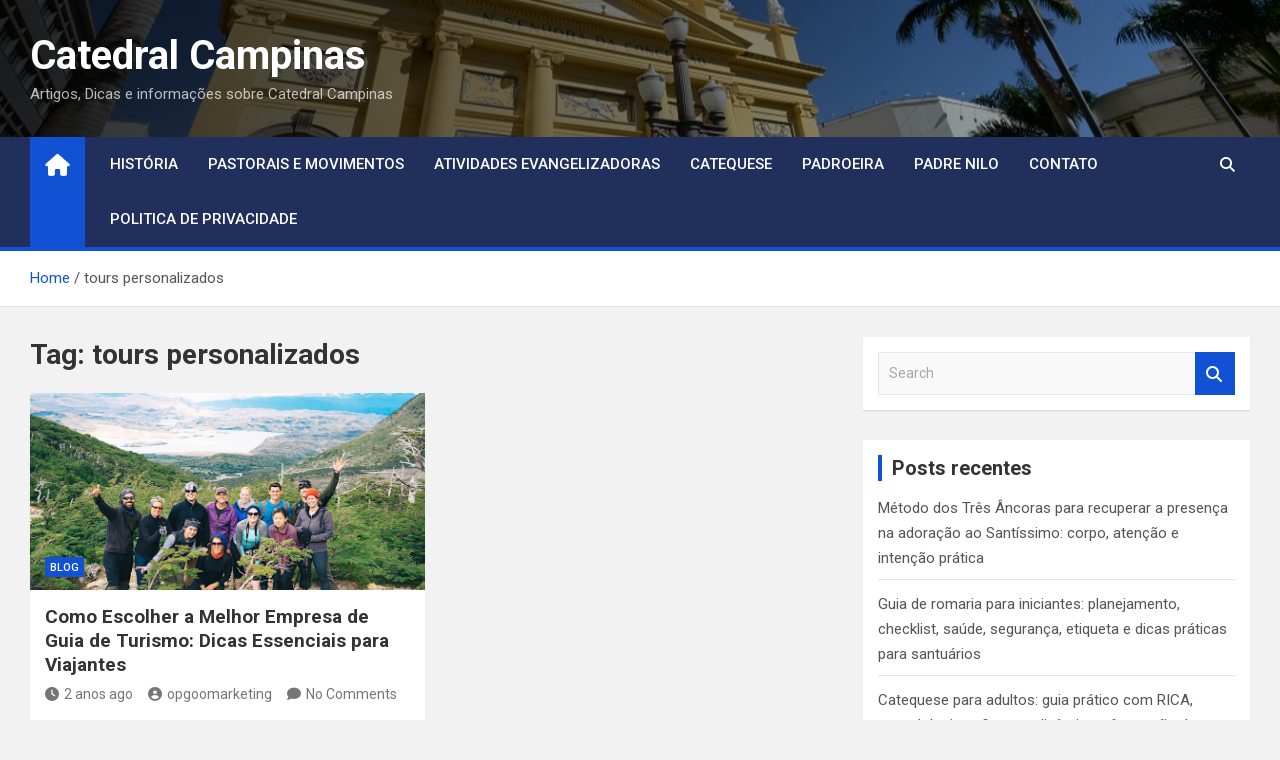

--- FILE ---
content_type: text/html; charset=UTF-8
request_url: https://catedralcampinas.com.br/tag/tours-personalizados/
body_size: 13351
content:
<!doctype html>
<html lang="pt-BR">
<head>
	<meta charset="UTF-8">
	<meta name="viewport" content="width=device-width, initial-scale=1, shrink-to-fit=no">
	<link rel="profile" href="https://gmpg.org/xfn/11">

	<meta name='robots' content='index, follow, max-image-preview:large, max-snippet:-1, max-video-preview:-1' />

	<!-- This site is optimized with the Yoast SEO plugin v26.7 - https://yoast.com/wordpress/plugins/seo/ -->
	<title>Arquivo de tours personalizados - Catedral Campinas</title>
	<link rel="canonical" href="https://catedralcampinas.com.br/tag/tours-personalizados/" />
	<meta property="og:locale" content="pt_BR" />
	<meta property="og:type" content="article" />
	<meta property="og:title" content="Arquivo de tours personalizados - Catedral Campinas" />
	<meta property="og:url" content="https://catedralcampinas.com.br/tag/tours-personalizados/" />
	<meta property="og:site_name" content="Catedral Campinas" />
	<meta name="twitter:card" content="summary_large_image" />
	<script type="application/ld+json" class="yoast-schema-graph">{"@context":"https://schema.org","@graph":[{"@type":"CollectionPage","@id":"https://catedralcampinas.com.br/tag/tours-personalizados/","url":"https://catedralcampinas.com.br/tag/tours-personalizados/","name":"Arquivo de tours personalizados - Catedral Campinas","isPartOf":{"@id":"https://catedralcampinas.com.br/#website"},"primaryImageOfPage":{"@id":"https://catedralcampinas.com.br/tag/tours-personalizados/#primaryimage"},"image":{"@id":"https://catedralcampinas.com.br/tag/tours-personalizados/#primaryimage"},"thumbnailUrl":"https://catedralcampinas.com.br/wp-content/uploads/2024/05/tourgroupchoice001.jpg","breadcrumb":{"@id":"https://catedralcampinas.com.br/tag/tours-personalizados/#breadcrumb"},"inLanguage":"pt-BR"},{"@type":"ImageObject","inLanguage":"pt-BR","@id":"https://catedralcampinas.com.br/tag/tours-personalizados/#primaryimage","url":"https://catedralcampinas.com.br/wp-content/uploads/2024/05/tourgroupchoice001.jpg","contentUrl":"https://catedralcampinas.com.br/wp-content/uploads/2024/05/tourgroupchoice001.jpg","width":830,"height":554},{"@type":"BreadcrumbList","@id":"https://catedralcampinas.com.br/tag/tours-personalizados/#breadcrumb","itemListElement":[{"@type":"ListItem","position":1,"name":"Início","item":"https://catedralcampinas.com.br/"},{"@type":"ListItem","position":2,"name":"tours personalizados"}]},{"@type":"WebSite","@id":"https://catedralcampinas.com.br/#website","url":"https://catedralcampinas.com.br/","name":"Catedral Campinas","description":"Artigos, Dicas e informações sobre Catedral Campinas","potentialAction":[{"@type":"SearchAction","target":{"@type":"EntryPoint","urlTemplate":"https://catedralcampinas.com.br/?s={search_term_string}"},"query-input":{"@type":"PropertyValueSpecification","valueRequired":true,"valueName":"search_term_string"}}],"inLanguage":"pt-BR"}]}</script>
	<!-- / Yoast SEO plugin. -->


<link rel='dns-prefetch' href='//fonts.googleapis.com' />
<link rel="alternate" type="application/rss+xml" title="Feed para  Catedral Campinas &raquo;" href="https://catedralcampinas.com.br/feed/" />
<link rel="alternate" type="application/rss+xml" title="Feed de comentários para  Catedral Campinas &raquo;" href="https://catedralcampinas.com.br/comments/feed/" />
<link rel="alternate" type="application/rss+xml" title="Feed de tag para  Catedral Campinas &raquo; tours personalizados" href="https://catedralcampinas.com.br/tag/tours-personalizados/feed/" />
<style id='wp-img-auto-sizes-contain-inline-css'>
img:is([sizes=auto i],[sizes^="auto," i]){contain-intrinsic-size:3000px 1500px}
/*# sourceURL=wp-img-auto-sizes-contain-inline-css */
</style>
<style id='wp-emoji-styles-inline-css'>

	img.wp-smiley, img.emoji {
		display: inline !important;
		border: none !important;
		box-shadow: none !important;
		height: 1em !important;
		width: 1em !important;
		margin: 0 0.07em !important;
		vertical-align: -0.1em !important;
		background: none !important;
		padding: 0 !important;
	}
/*# sourceURL=wp-emoji-styles-inline-css */
</style>
<link rel='stylesheet' id='wp-block-library-css' href='https://catedralcampinas.com.br/wp-includes/css/dist/block-library/style.min.css?ver=6.9' media='all' />
<style id='global-styles-inline-css'>
:root{--wp--preset--aspect-ratio--square: 1;--wp--preset--aspect-ratio--4-3: 4/3;--wp--preset--aspect-ratio--3-4: 3/4;--wp--preset--aspect-ratio--3-2: 3/2;--wp--preset--aspect-ratio--2-3: 2/3;--wp--preset--aspect-ratio--16-9: 16/9;--wp--preset--aspect-ratio--9-16: 9/16;--wp--preset--color--black: #000000;--wp--preset--color--cyan-bluish-gray: #abb8c3;--wp--preset--color--white: #ffffff;--wp--preset--color--pale-pink: #f78da7;--wp--preset--color--vivid-red: #cf2e2e;--wp--preset--color--luminous-vivid-orange: #ff6900;--wp--preset--color--luminous-vivid-amber: #fcb900;--wp--preset--color--light-green-cyan: #7bdcb5;--wp--preset--color--vivid-green-cyan: #00d084;--wp--preset--color--pale-cyan-blue: #8ed1fc;--wp--preset--color--vivid-cyan-blue: #0693e3;--wp--preset--color--vivid-purple: #9b51e0;--wp--preset--gradient--vivid-cyan-blue-to-vivid-purple: linear-gradient(135deg,rgb(6,147,227) 0%,rgb(155,81,224) 100%);--wp--preset--gradient--light-green-cyan-to-vivid-green-cyan: linear-gradient(135deg,rgb(122,220,180) 0%,rgb(0,208,130) 100%);--wp--preset--gradient--luminous-vivid-amber-to-luminous-vivid-orange: linear-gradient(135deg,rgb(252,185,0) 0%,rgb(255,105,0) 100%);--wp--preset--gradient--luminous-vivid-orange-to-vivid-red: linear-gradient(135deg,rgb(255,105,0) 0%,rgb(207,46,46) 100%);--wp--preset--gradient--very-light-gray-to-cyan-bluish-gray: linear-gradient(135deg,rgb(238,238,238) 0%,rgb(169,184,195) 100%);--wp--preset--gradient--cool-to-warm-spectrum: linear-gradient(135deg,rgb(74,234,220) 0%,rgb(151,120,209) 20%,rgb(207,42,186) 40%,rgb(238,44,130) 60%,rgb(251,105,98) 80%,rgb(254,248,76) 100%);--wp--preset--gradient--blush-light-purple: linear-gradient(135deg,rgb(255,206,236) 0%,rgb(152,150,240) 100%);--wp--preset--gradient--blush-bordeaux: linear-gradient(135deg,rgb(254,205,165) 0%,rgb(254,45,45) 50%,rgb(107,0,62) 100%);--wp--preset--gradient--luminous-dusk: linear-gradient(135deg,rgb(255,203,112) 0%,rgb(199,81,192) 50%,rgb(65,88,208) 100%);--wp--preset--gradient--pale-ocean: linear-gradient(135deg,rgb(255,245,203) 0%,rgb(182,227,212) 50%,rgb(51,167,181) 100%);--wp--preset--gradient--electric-grass: linear-gradient(135deg,rgb(202,248,128) 0%,rgb(113,206,126) 100%);--wp--preset--gradient--midnight: linear-gradient(135deg,rgb(2,3,129) 0%,rgb(40,116,252) 100%);--wp--preset--font-size--small: 13px;--wp--preset--font-size--medium: 20px;--wp--preset--font-size--large: 36px;--wp--preset--font-size--x-large: 42px;--wp--preset--spacing--20: 0.44rem;--wp--preset--spacing--30: 0.67rem;--wp--preset--spacing--40: 1rem;--wp--preset--spacing--50: 1.5rem;--wp--preset--spacing--60: 2.25rem;--wp--preset--spacing--70: 3.38rem;--wp--preset--spacing--80: 5.06rem;--wp--preset--shadow--natural: 6px 6px 9px rgba(0, 0, 0, 0.2);--wp--preset--shadow--deep: 12px 12px 50px rgba(0, 0, 0, 0.4);--wp--preset--shadow--sharp: 6px 6px 0px rgba(0, 0, 0, 0.2);--wp--preset--shadow--outlined: 6px 6px 0px -3px rgb(255, 255, 255), 6px 6px rgb(0, 0, 0);--wp--preset--shadow--crisp: 6px 6px 0px rgb(0, 0, 0);}:where(.is-layout-flex){gap: 0.5em;}:where(.is-layout-grid){gap: 0.5em;}body .is-layout-flex{display: flex;}.is-layout-flex{flex-wrap: wrap;align-items: center;}.is-layout-flex > :is(*, div){margin: 0;}body .is-layout-grid{display: grid;}.is-layout-grid > :is(*, div){margin: 0;}:where(.wp-block-columns.is-layout-flex){gap: 2em;}:where(.wp-block-columns.is-layout-grid){gap: 2em;}:where(.wp-block-post-template.is-layout-flex){gap: 1.25em;}:where(.wp-block-post-template.is-layout-grid){gap: 1.25em;}.has-black-color{color: var(--wp--preset--color--black) !important;}.has-cyan-bluish-gray-color{color: var(--wp--preset--color--cyan-bluish-gray) !important;}.has-white-color{color: var(--wp--preset--color--white) !important;}.has-pale-pink-color{color: var(--wp--preset--color--pale-pink) !important;}.has-vivid-red-color{color: var(--wp--preset--color--vivid-red) !important;}.has-luminous-vivid-orange-color{color: var(--wp--preset--color--luminous-vivid-orange) !important;}.has-luminous-vivid-amber-color{color: var(--wp--preset--color--luminous-vivid-amber) !important;}.has-light-green-cyan-color{color: var(--wp--preset--color--light-green-cyan) !important;}.has-vivid-green-cyan-color{color: var(--wp--preset--color--vivid-green-cyan) !important;}.has-pale-cyan-blue-color{color: var(--wp--preset--color--pale-cyan-blue) !important;}.has-vivid-cyan-blue-color{color: var(--wp--preset--color--vivid-cyan-blue) !important;}.has-vivid-purple-color{color: var(--wp--preset--color--vivid-purple) !important;}.has-black-background-color{background-color: var(--wp--preset--color--black) !important;}.has-cyan-bluish-gray-background-color{background-color: var(--wp--preset--color--cyan-bluish-gray) !important;}.has-white-background-color{background-color: var(--wp--preset--color--white) !important;}.has-pale-pink-background-color{background-color: var(--wp--preset--color--pale-pink) !important;}.has-vivid-red-background-color{background-color: var(--wp--preset--color--vivid-red) !important;}.has-luminous-vivid-orange-background-color{background-color: var(--wp--preset--color--luminous-vivid-orange) !important;}.has-luminous-vivid-amber-background-color{background-color: var(--wp--preset--color--luminous-vivid-amber) !important;}.has-light-green-cyan-background-color{background-color: var(--wp--preset--color--light-green-cyan) !important;}.has-vivid-green-cyan-background-color{background-color: var(--wp--preset--color--vivid-green-cyan) !important;}.has-pale-cyan-blue-background-color{background-color: var(--wp--preset--color--pale-cyan-blue) !important;}.has-vivid-cyan-blue-background-color{background-color: var(--wp--preset--color--vivid-cyan-blue) !important;}.has-vivid-purple-background-color{background-color: var(--wp--preset--color--vivid-purple) !important;}.has-black-border-color{border-color: var(--wp--preset--color--black) !important;}.has-cyan-bluish-gray-border-color{border-color: var(--wp--preset--color--cyan-bluish-gray) !important;}.has-white-border-color{border-color: var(--wp--preset--color--white) !important;}.has-pale-pink-border-color{border-color: var(--wp--preset--color--pale-pink) !important;}.has-vivid-red-border-color{border-color: var(--wp--preset--color--vivid-red) !important;}.has-luminous-vivid-orange-border-color{border-color: var(--wp--preset--color--luminous-vivid-orange) !important;}.has-luminous-vivid-amber-border-color{border-color: var(--wp--preset--color--luminous-vivid-amber) !important;}.has-light-green-cyan-border-color{border-color: var(--wp--preset--color--light-green-cyan) !important;}.has-vivid-green-cyan-border-color{border-color: var(--wp--preset--color--vivid-green-cyan) !important;}.has-pale-cyan-blue-border-color{border-color: var(--wp--preset--color--pale-cyan-blue) !important;}.has-vivid-cyan-blue-border-color{border-color: var(--wp--preset--color--vivid-cyan-blue) !important;}.has-vivid-purple-border-color{border-color: var(--wp--preset--color--vivid-purple) !important;}.has-vivid-cyan-blue-to-vivid-purple-gradient-background{background: var(--wp--preset--gradient--vivid-cyan-blue-to-vivid-purple) !important;}.has-light-green-cyan-to-vivid-green-cyan-gradient-background{background: var(--wp--preset--gradient--light-green-cyan-to-vivid-green-cyan) !important;}.has-luminous-vivid-amber-to-luminous-vivid-orange-gradient-background{background: var(--wp--preset--gradient--luminous-vivid-amber-to-luminous-vivid-orange) !important;}.has-luminous-vivid-orange-to-vivid-red-gradient-background{background: var(--wp--preset--gradient--luminous-vivid-orange-to-vivid-red) !important;}.has-very-light-gray-to-cyan-bluish-gray-gradient-background{background: var(--wp--preset--gradient--very-light-gray-to-cyan-bluish-gray) !important;}.has-cool-to-warm-spectrum-gradient-background{background: var(--wp--preset--gradient--cool-to-warm-spectrum) !important;}.has-blush-light-purple-gradient-background{background: var(--wp--preset--gradient--blush-light-purple) !important;}.has-blush-bordeaux-gradient-background{background: var(--wp--preset--gradient--blush-bordeaux) !important;}.has-luminous-dusk-gradient-background{background: var(--wp--preset--gradient--luminous-dusk) !important;}.has-pale-ocean-gradient-background{background: var(--wp--preset--gradient--pale-ocean) !important;}.has-electric-grass-gradient-background{background: var(--wp--preset--gradient--electric-grass) !important;}.has-midnight-gradient-background{background: var(--wp--preset--gradient--midnight) !important;}.has-small-font-size{font-size: var(--wp--preset--font-size--small) !important;}.has-medium-font-size{font-size: var(--wp--preset--font-size--medium) !important;}.has-large-font-size{font-size: var(--wp--preset--font-size--large) !important;}.has-x-large-font-size{font-size: var(--wp--preset--font-size--x-large) !important;}
/*# sourceURL=global-styles-inline-css */
</style>

<style id='classic-theme-styles-inline-css'>
/*! This file is auto-generated */
.wp-block-button__link{color:#fff;background-color:#32373c;border-radius:9999px;box-shadow:none;text-decoration:none;padding:calc(.667em + 2px) calc(1.333em + 2px);font-size:1.125em}.wp-block-file__button{background:#32373c;color:#fff;text-decoration:none}
/*# sourceURL=/wp-includes/css/classic-themes.min.css */
</style>
<link rel='stylesheet' id='bootstrap-style-css' href='https://catedralcampinas.com.br/wp-content/themes/magazinenp/assets/vendor/bootstrap/css/bootstrap.min.css?ver=4.0.0' media='all' />
<link rel='stylesheet' id='font-awesome-style-css' href='https://catedralcampinas.com.br/wp-content/themes/magazinenp/assets/vendor/font-awesome/css/font-awesome.css?ver=6.9' media='all' />
<link rel='stylesheet' id='magazinenp-google-fonts-css' href='//fonts.googleapis.com/css?family=Roboto%3A100%2C300%2C300i%2C400%2C400i%2C500%2C500i%2C700%2C700i&#038;ver=6.9' media='all' />
<link rel='stylesheet' id='owl-carousel-css' href='https://catedralcampinas.com.br/wp-content/themes/magazinenp/assets/vendor/owl-carousel/owl.carousel.min.css?ver=2.3.4' media='all' />
<link rel='stylesheet' id='magazinenp-main-style-css' href='https://catedralcampinas.com.br/wp-content/themes/magazinenp/assets/css/magazinenp.css?ver=1.1.14' media='all' />
<link rel='stylesheet' id='magazinenp-style-css' href='https://catedralcampinas.com.br/wp-content/themes/magazinenp/style.css?ver=6.9' media='all' />
<script src="https://catedralcampinas.com.br/wp-includes/js/jquery/jquery.min.js?ver=3.7.1" id="jquery-core-js"></script>
<script src="https://catedralcampinas.com.br/wp-includes/js/jquery/jquery-migrate.min.js?ver=3.4.1" id="jquery-migrate-js"></script>
<link rel="https://api.w.org/" href="https://catedralcampinas.com.br/wp-json/" /><link rel="alternate" title="JSON" type="application/json" href="https://catedralcampinas.com.br/wp-json/wp/v2/tags/987" /><link rel="EditURI" type="application/rsd+xml" title="RSD" href="https://catedralcampinas.com.br/xmlrpc.php?rsd" />
<meta name="generator" content="WordPress 6.9" />

        <style class="magazinenp-dynamic-css">

            
        </style>

        <meta name="generator" content="Elementor 3.15.3; features: e_dom_optimization, e_optimized_assets_loading, e_optimized_css_loading, additional_custom_breakpoints; settings: css_print_method-external, google_font-enabled, font_display-swap">
<style>.recentcomments a{display:inline !important;padding:0 !important;margin:0 !important;}</style><style type="text/css">.saboxplugin-wrap{-webkit-box-sizing:border-box;-moz-box-sizing:border-box;-ms-box-sizing:border-box;box-sizing:border-box;border:1px solid #eee;width:100%;clear:both;display:block;overflow:hidden;word-wrap:break-word;position:relative}.saboxplugin-wrap .saboxplugin-gravatar{float:left;padding:0 20px 20px 20px}.saboxplugin-wrap .saboxplugin-gravatar img{max-width:100px;height:auto;border-radius:0;}.saboxplugin-wrap .saboxplugin-authorname{font-size:18px;line-height:1;margin:20px 0 0 20px;display:block}.saboxplugin-wrap .saboxplugin-authorname a{text-decoration:none}.saboxplugin-wrap .saboxplugin-authorname a:focus{outline:0}.saboxplugin-wrap .saboxplugin-desc{display:block;margin:5px 20px}.saboxplugin-wrap .saboxplugin-desc a{text-decoration:underline}.saboxplugin-wrap .saboxplugin-desc p{margin:5px 0 12px}.saboxplugin-wrap .saboxplugin-web{margin:0 20px 15px;text-align:left}.saboxplugin-wrap .sab-web-position{text-align:right}.saboxplugin-wrap .saboxplugin-web a{color:#ccc;text-decoration:none}.saboxplugin-wrap .saboxplugin-socials{position:relative;display:block;background:#fcfcfc;padding:5px;border-top:1px solid #eee}.saboxplugin-wrap .saboxplugin-socials a svg{width:20px;height:20px}.saboxplugin-wrap .saboxplugin-socials a svg .st2{fill:#fff; transform-origin:center center;}.saboxplugin-wrap .saboxplugin-socials a svg .st1{fill:rgba(0,0,0,.3)}.saboxplugin-wrap .saboxplugin-socials a:hover{opacity:.8;-webkit-transition:opacity .4s;-moz-transition:opacity .4s;-o-transition:opacity .4s;transition:opacity .4s;box-shadow:none!important;-webkit-box-shadow:none!important}.saboxplugin-wrap .saboxplugin-socials .saboxplugin-icon-color{box-shadow:none;padding:0;border:0;-webkit-transition:opacity .4s;-moz-transition:opacity .4s;-o-transition:opacity .4s;transition:opacity .4s;display:inline-block;color:#fff;font-size:0;text-decoration:inherit;margin:5px;-webkit-border-radius:0;-moz-border-radius:0;-ms-border-radius:0;-o-border-radius:0;border-radius:0;overflow:hidden}.saboxplugin-wrap .saboxplugin-socials .saboxplugin-icon-grey{text-decoration:inherit;box-shadow:none;position:relative;display:-moz-inline-stack;display:inline-block;vertical-align:middle;zoom:1;margin:10px 5px;color:#444;fill:#444}.clearfix:after,.clearfix:before{content:' ';display:table;line-height:0;clear:both}.ie7 .clearfix{zoom:1}.saboxplugin-socials.sabox-colored .saboxplugin-icon-color .sab-twitch{border-color:#38245c}.saboxplugin-socials.sabox-colored .saboxplugin-icon-color .sab-addthis{border-color:#e91c00}.saboxplugin-socials.sabox-colored .saboxplugin-icon-color .sab-behance{border-color:#003eb0}.saboxplugin-socials.sabox-colored .saboxplugin-icon-color .sab-delicious{border-color:#06c}.saboxplugin-socials.sabox-colored .saboxplugin-icon-color .sab-deviantart{border-color:#036824}.saboxplugin-socials.sabox-colored .saboxplugin-icon-color .sab-digg{border-color:#00327c}.saboxplugin-socials.sabox-colored .saboxplugin-icon-color .sab-dribbble{border-color:#ba1655}.saboxplugin-socials.sabox-colored .saboxplugin-icon-color .sab-facebook{border-color:#1e2e4f}.saboxplugin-socials.sabox-colored .saboxplugin-icon-color .sab-flickr{border-color:#003576}.saboxplugin-socials.sabox-colored .saboxplugin-icon-color .sab-github{border-color:#264874}.saboxplugin-socials.sabox-colored .saboxplugin-icon-color .sab-google{border-color:#0b51c5}.saboxplugin-socials.sabox-colored .saboxplugin-icon-color .sab-googleplus{border-color:#96271a}.saboxplugin-socials.sabox-colored .saboxplugin-icon-color .sab-html5{border-color:#902e13}.saboxplugin-socials.sabox-colored .saboxplugin-icon-color .sab-instagram{border-color:#1630aa}.saboxplugin-socials.sabox-colored .saboxplugin-icon-color .sab-linkedin{border-color:#00344f}.saboxplugin-socials.sabox-colored .saboxplugin-icon-color .sab-pinterest{border-color:#5b040e}.saboxplugin-socials.sabox-colored .saboxplugin-icon-color .sab-reddit{border-color:#992900}.saboxplugin-socials.sabox-colored .saboxplugin-icon-color .sab-rss{border-color:#a43b0a}.saboxplugin-socials.sabox-colored .saboxplugin-icon-color .sab-sharethis{border-color:#5d8420}.saboxplugin-socials.sabox-colored .saboxplugin-icon-color .sab-skype{border-color:#00658a}.saboxplugin-socials.sabox-colored .saboxplugin-icon-color .sab-soundcloud{border-color:#995200}.saboxplugin-socials.sabox-colored .saboxplugin-icon-color .sab-spotify{border-color:#0f612c}.saboxplugin-socials.sabox-colored .saboxplugin-icon-color .sab-stackoverflow{border-color:#a95009}.saboxplugin-socials.sabox-colored .saboxplugin-icon-color .sab-steam{border-color:#006388}.saboxplugin-socials.sabox-colored .saboxplugin-icon-color .sab-user_email{border-color:#b84e05}.saboxplugin-socials.sabox-colored .saboxplugin-icon-color .sab-stumbleUpon{border-color:#9b280e}.saboxplugin-socials.sabox-colored .saboxplugin-icon-color .sab-tumblr{border-color:#10151b}.saboxplugin-socials.sabox-colored .saboxplugin-icon-color .sab-twitter{border-color:#0967a0}.saboxplugin-socials.sabox-colored .saboxplugin-icon-color .sab-vimeo{border-color:#0d7091}.saboxplugin-socials.sabox-colored .saboxplugin-icon-color .sab-windows{border-color:#003f71}.saboxplugin-socials.sabox-colored .saboxplugin-icon-color .sab-whatsapp{border-color:#003f71}.saboxplugin-socials.sabox-colored .saboxplugin-icon-color .sab-wordpress{border-color:#0f3647}.saboxplugin-socials.sabox-colored .saboxplugin-icon-color .sab-yahoo{border-color:#14002d}.saboxplugin-socials.sabox-colored .saboxplugin-icon-color .sab-youtube{border-color:#900}.saboxplugin-socials.sabox-colored .saboxplugin-icon-color .sab-xing{border-color:#000202}.saboxplugin-socials.sabox-colored .saboxplugin-icon-color .sab-mixcloud{border-color:#2475a0}.saboxplugin-socials.sabox-colored .saboxplugin-icon-color .sab-vk{border-color:#243549}.saboxplugin-socials.sabox-colored .saboxplugin-icon-color .sab-medium{border-color:#00452c}.saboxplugin-socials.sabox-colored .saboxplugin-icon-color .sab-quora{border-color:#420e00}.saboxplugin-socials.sabox-colored .saboxplugin-icon-color .sab-meetup{border-color:#9b181c}.saboxplugin-socials.sabox-colored .saboxplugin-icon-color .sab-goodreads{border-color:#000}.saboxplugin-socials.sabox-colored .saboxplugin-icon-color .sab-snapchat{border-color:#999700}.saboxplugin-socials.sabox-colored .saboxplugin-icon-color .sab-500px{border-color:#00557f}.saboxplugin-socials.sabox-colored .saboxplugin-icon-color .sab-mastodont{border-color:#185886}.sabox-plus-item{margin-bottom:20px}@media screen and (max-width:480px){.saboxplugin-wrap{text-align:center}.saboxplugin-wrap .saboxplugin-gravatar{float:none;padding:20px 0;text-align:center;margin:0 auto;display:block}.saboxplugin-wrap .saboxplugin-gravatar img{float:none;display:inline-block;display:-moz-inline-stack;vertical-align:middle;zoom:1}.saboxplugin-wrap .saboxplugin-desc{margin:0 10px 20px;text-align:center}.saboxplugin-wrap .saboxplugin-authorname{text-align:center;margin:10px 0 20px}}body .saboxplugin-authorname a,body .saboxplugin-authorname a:hover{box-shadow:none;-webkit-box-shadow:none}a.sab-profile-edit{font-size:16px!important;line-height:1!important}.sab-edit-settings a,a.sab-profile-edit{color:#0073aa!important;box-shadow:none!important;-webkit-box-shadow:none!important}.sab-edit-settings{margin-right:15px;position:absolute;right:0;z-index:2;bottom:10px;line-height:20px}.sab-edit-settings i{margin-left:5px}.saboxplugin-socials{line-height:1!important}.rtl .saboxplugin-wrap .saboxplugin-gravatar{float:right}.rtl .saboxplugin-wrap .saboxplugin-authorname{display:flex;align-items:center}.rtl .saboxplugin-wrap .saboxplugin-authorname .sab-profile-edit{margin-right:10px}.rtl .sab-edit-settings{right:auto;left:0}img.sab-custom-avatar{max-width:75px;}.saboxplugin-wrap {margin-top:0px; margin-bottom:0px; padding: 0px 0px }.saboxplugin-wrap .saboxplugin-authorname {font-size:18px; line-height:25px;}.saboxplugin-wrap .saboxplugin-desc p, .saboxplugin-wrap .saboxplugin-desc {font-size:14px !important; line-height:21px !important;}.saboxplugin-wrap .saboxplugin-web {font-size:14px;}.saboxplugin-wrap .saboxplugin-socials a svg {width:18px;height:18px;}</style></head>

<body class="archive tag tag-tours-personalizados tag-987 wp-theme-magazinenp theme-body title-style1 magazinenp-image-hover-effect-theme_default right full_width_content_layout hfeed elementor-default elementor-kit-766">


<div id="page" class="site">
	<a class="skip-link screen-reader-text" href="#content">Skip to content</a>
	<header id="masthead" class="site-header">
		<div class="mnp-mid-header mid-header-bg-enable mnp-dark-overlay"  style="background-image:url('https://catedralcampinas.com.br/wp-content/uploads/2023/08/campinas.jpg');">
    <div class="container">
        <div class="row align-items-center">
            <div class="col-lg-4 mnp-branding-wrap">
                <div class="site-branding navbar-brand">
                                            <h2 class="site-title"><a href="https://catedralcampinas.com.br/"
                                                  rel="home"> Catedral Campinas</a></h2>
                                            <p class="site-description">Artigos, Dicas e informações sobre Catedral Campinas</p>
                                    </div>
            </div>
                    </div>
    </div>
</div>
<nav class="mnp-bottom-header navbar navbar-expand-lg d-block mnp-sticky1">
	<div class="navigation-bar">
		<div class="navigation-bar-top">
			<div class="container">
									<div class="mnp-home-icon"><a href="https://catedralcampinas.com.br/" rel="home"><i
								class="fa fa-home"></i></a></div>

				
				<button class="navbar-toggler menu-toggle collapsed" type="button" data-toggle="collapse"
						data-target="#navbarCollapse" aria-controls="navbarCollapse" aria-expanded="false"
						aria-label="Toggle navigation"></button>
									<button class="search-toggle"></button>
							</div>

			<div class="search-bar">
				<div class="container">
					<div id="magazinenp-search-block" class="search-block off">
						<form action="https://catedralcampinas.com.br/" method="get" class="search-form">
	<label class="assistive-text"> Search </label>
	<div class="input-group">
		<input type="search" value="" placeholder="Search" class="form-control s" name="s">
		<div class="input-group-prepend">
			<button class="btn btn-theme">Search</button>
		</div>
	</div>
</form>
					</div>
				</div>
			</div>
		</div>
		<div class="navbar-main">
			<div class="container">
									<div class="mnp-home-icon"><a href="https://catedralcampinas.com.br/" rel="home"><i
								class="fa fa-home"></i></a></div>

								<div class="collapse navbar-collapse" id="navbarCollapse">
					<div id="site-navigation"
						 class="main-navigation nav-uppercase"
						 role="navigation">
						<ul class="nav-menu navbar-nav d-lg-block"><li id="menu-item-916" class="menu-item menu-item-type-post_type menu-item-object-page menu-item-916"><a href="https://catedralcampinas.com.br/historia/">História</a></li>
<li id="menu-item-918" class="menu-item menu-item-type-post_type menu-item-object-page menu-item-918"><a href="https://catedralcampinas.com.br/pastorais-e-movimentos/">Pastorais e Movimentos</a></li>
<li id="menu-item-920" class="menu-item menu-item-type-post_type menu-item-object-page menu-item-920"><a href="https://catedralcampinas.com.br/atividades-evangelizadoras/">Atividades Evangelizadoras</a></li>
<li id="menu-item-922" class="menu-item menu-item-type-post_type menu-item-object-page menu-item-922"><a href="https://catedralcampinas.com.br/catequese/">Catequese</a></li>
<li id="menu-item-919" class="menu-item menu-item-type-post_type menu-item-object-page menu-item-919"><a href="https://catedralcampinas.com.br/padroeira/">Padroeira</a></li>
<li id="menu-item-917" class="menu-item menu-item-type-post_type menu-item-object-page menu-item-917"><a href="https://catedralcampinas.com.br/padre-nilo/">Padre Nilo</a></li>
<li id="menu-item-921" class="menu-item menu-item-type-post_type menu-item-object-page menu-item-921"><a href="https://catedralcampinas.com.br/contato/">Contato</a></li>
<li id="menu-item-923" class="menu-item menu-item-type-post_type menu-item-object-page menu-item-privacy-policy menu-item-923"><a rel="privacy-policy" href="https://catedralcampinas.com.br/politica-de-privacidade/">Politica De Privacidade</a></li>
</ul>					</div>
				</div>
									<div class="nav-search">
						<button class="search-toggle"></button>
					</div>
							</div>
		</div>
	</div>

</nav>
    <div id="breadcrumb">
        <div class="container">
            <div role="navigation" aria-label="Breadcrumbs" class="breadcrumb-trail breadcrumbs" itemprop="breadcrumb"><ul class="trail-items" itemscope itemtype="http://schema.org/BreadcrumbList"><meta name="numberOfItems" content="2" /><meta name="itemListOrder" content="Ascending" /><li itemprop="itemListElement" itemscope itemtype="http://schema.org/ListItem" class="trail-item trail-begin"><a href="https://catedralcampinas.com.br/" rel="home" itemprop="item"><span itemprop="name">Home</span></a><meta itemprop="position" content="1" /></li><li itemprop="itemListElement" itemscope itemtype="http://schema.org/ListItem" class="trail-item trail-end"><span itemprop="name">tours personalizados</span><meta itemprop="position" content="2" /></li></ul></div>        </div>
    </div>

	</header>

		<div id="content"
		 class="site-content">
		<div class="container">
						<div class="row justify-content-center site-content-row">
		<!-- #start of primary div--><div id="primary" class="content-area col-lg-8 "> 		<main id="main" class="site-main">

						<header class="page-header">
				<h1 class="page-title">Tag: <span>tours personalizados</span></h1>			</header><!-- .page-header -->
							<div class="row gutter-parent-14 post-wrap">
				<div
	class="col-sm-6  col-lg-6  post-col">

	<div class="post-2128 post type-post status-publish format-standard has-post-thumbnail hentry category-blog tag-avaliacao-de-guias-de-turismo tag-empresas-de-turismo tag-escolha-de-guia-de-turismo tag-experiencia-de-viagem tag-guias-licenciados tag-guias-multilingues tag-melhores-praticas-de-turismo tag-pacotes-de-viagem tag-seguranca-em-viagens tag-tours-personalizados">

		    <figure class="post-featured-image mnp-post-image-wrap magazinenp-parts-item">
        <a title="Como Escolher a Melhor Empresa de Guia de Turismo: Dicas Essenciais para Viajantes" href="https://catedralcampinas.com.br/como-escolher-a-melhor-empresa-de-guia-de-turismo-dicas-essenciais-para-viajantes/" class="mnp-post-image"
           style="background-image: url('https://catedralcampinas.com.br/wp-content/uploads/2024/05/tourgroupchoice001.jpg');"></a>
        <div class="entry-meta category-meta">
    <div class="cat-links">			<a class="mnp-category-item mnp-cat-11"
			   href="https://catedralcampinas.com.br/category/blog/" rel="category tag">blog</a>

			</div></div>
    </figure><!-- .post-featured-image .mnp-post-image-wrap -->
    <header class="entry-header magazinenp-parts-item">
    <h2 class="entry-title"><a href="https://catedralcampinas.com.br/como-escolher-a-melhor-empresa-de-guia-de-turismo-dicas-essenciais-para-viajantes/" rel="bookmark">Como Escolher a Melhor Empresa de Guia de Turismo: Dicas Essenciais para Viajantes</a></h2></header>		<div class="entry-meta magazinenp-parts-item">
			<div class="date created-date"><a href="https://catedralcampinas.com.br/como-escolher-a-melhor-empresa-de-guia-de-turismo-dicas-essenciais-para-viajantes/" title="Como Escolher a Melhor Empresa de Guia de Turismo: Dicas Essenciais para Viajantes"><i class="mnp-icon fa fa-clock"></i>2 anos ago</a> </div> <div class="by-author vcard author"><a href="https://catedralcampinas.com.br/author/opgoomarketing/"><i class="mnp-icon fa fa-user-circle"></i>opgoomarketing</a> </div>							<div class="comments">
					<a href="https://catedralcampinas.com.br/como-escolher-a-melhor-empresa-de-guia-de-turismo-dicas-essenciais-para-viajantes/#respond">No Comments</a>				</div>
					</div>
	<div class="entry-content magazinenp-parts-item">
	<p>Contratar a melhor agência de viagens é sempre a melhor opção para que todos possam divertir a viagem. Embora existam muitas agências de viagens na Índia, não é fácil encontrar&hellip; </p>
</div>
	</div>

</div>
				</div><!-- .row .gutter-parent-14 .post-wrap-->

				
		</main><!-- #main -->
		</div><!-- #end of primary div-->
<aside id="secondary" class="col-lg-4 widget-area">
    <div class="sticky-sidebar">
        <section id="search-1" class="widget widget_search"><form action="https://catedralcampinas.com.br/" method="get" class="search-form">
	<label class="assistive-text"> Search </label>
	<div class="input-group">
		<input type="search" value="" placeholder="Search" class="form-control s" name="s">
		<div class="input-group-prepend">
			<button class="btn btn-theme">Search</button>
		</div>
	</div>
</form>
</section>
		<section id="recent-posts-1" class="widget widget_recent_entries">
		<div class="widget-title-wrapper"><h3 class="widget-title">Posts recentes</h3></div>
		<ul>
											<li>
					<a href="https://catedralcampinas.com.br/metodo-dos-tres-ancoras-para-recuperar-a-presenca-na-adoracao-ao-santissimo-corpo-atencao-e-intencao-pratica/">Método dos Três Âncoras para recuperar a presença na adoração ao Santíssimo: corpo, atenção e intenção prática</a>
									</li>
											<li>
					<a href="https://catedralcampinas.com.br/guia-de-romaria-para-iniciantes-planejamento-checklist-saude-seguranca-etiqueta-e-dicas-praticas-para-santuarios/">Guia de romaria para iniciantes: planejamento, checklist, saúde, segurança, etiqueta e dicas práticas para santuários</a>
									</li>
											<li>
					<a href="https://catedralcampinas.com.br/catequese-para-adultos-guia-pratico-com-rica-metodologias-eficazes-dinamicas-formacao-de-catequistas-e-avaliacao/">Catequese para adultos: guia prático com RICA, metodologias eficazes, dinâmicas, formação de catequistas e avaliação</a>
									</li>
											<li>
					<a href="https://catedralcampinas.com.br/guia-completo-de-batizado-em-campinas-paroquias-documentacao-checklist-fornecedores-locais-e-dicas-praticas/">Guia completo de batizado em Campinas: paróquias, documentação, checklist, fornecedores locais e dicas práticas</a>
									</li>
											<li>
					<a href="https://catedralcampinas.com.br/guia-pratico-de-pastorais-em-campinas-como-encontrar-participar-montar-e-fortalecer-acoes-comunitarias/">Guia prático de pastorais em Campinas: como encontrar, participar, montar e fortalecer ações comunitárias</a>
									</li>
					</ul>

		</section><section id="recent-comments-1" class="widget widget_recent_comments"><div class="widget-title-wrapper"><h3 class="widget-title">Comentários</h3></div><ul id="recentcomments"><li class="recentcomments"><span class="comment-author-link"><a href="https://wordpress.org/" class="url" rel="ugc external nofollow">A WordPress Commenter</a></span> em <a href="https://catedralcampinas.com.br/hello-world/#comment-1">Hello world!</a></li><li class="recentcomments"><span class="comment-author-link"><a href="https://wordpress.org/" class="url" rel="ugc external nofollow">A WordPress Commenter</a></span> em <a href="https://catedralcampinas.com.br/hello-world-3/#comment-151">Hello world!</a></li><li class="recentcomments"><span class="comment-author-link"><a href="https://wordpress.org/" class="url" rel="ugc external nofollow">A WordPress Commenter</a></span> em <a href="https://catedralcampinas.com.br/hello-world-2/#comment-150">Hello world!</a></li><li class="recentcomments"><span class="comment-author-link"><a href="https://wordpress.org/" class="url" rel="ugc external nofollow">A WordPress Commenter</a></span> em <a href="https://catedralcampinas.com.br/construction-business-decline/#comment-149">Construction business decline</a></li></ul></section>    </div>
</aside>
</div><!-- row -->
		</div><!-- .container -->
	</div><!-- #content .site-content--><div class="mnp-you-missed-posts">
	<div class="container">
		<section class="related-posts">
			<div class="widget-title-wrapper"><h2 class="magazinenp-title">Últimas Postagens</h2></div>			<div class="row gutter-parent-10">
									<div class="col-sm-6 col-lg-3 post-col">
						<div class="mnp-post-boxed">
							<div class="mnp-post-image-wrap">
								<div class="featured-mnp-post-image">
									<a href="https://catedralcampinas.com.br/metodo-dos-tres-ancoras-para-recuperar-a-presenca-na-adoracao-ao-santissimo-corpo-atencao-e-intencao-pratica/" class="mnp-post-image"
									   style="background-image: url('https://catedralcampinas.com.br/wp-content/uploads/2025/12/adoracao-ao-Santissimo.jpg');"></a>
								</div>
								
									<div class="entry-meta category-meta">
										<div class="cat-links">			<a class="mnp-category-item mnp-cat-1"
			   href="https://catedralcampinas.com.br/category/uncategorized/" rel="category tag">Uncategorized</a>

			</div>									</div>
															</div>
							<div class="post-content">
								<h3 class="entry-title"><a href="https://catedralcampinas.com.br/metodo-dos-tres-ancoras-para-recuperar-a-presenca-na-adoracao-ao-santissimo-corpo-atencao-e-intencao-pratica/">Método dos Três Âncoras para recuperar a presença na adoração ao Santíssimo: corpo, atenção e intenção prática</a></h3>																	<div class="entry-meta">
										<div class="date created-date"><a href="https://catedralcampinas.com.br/metodo-dos-tres-ancoras-para-recuperar-a-presenca-na-adoracao-ao-santissimo-corpo-atencao-e-intencao-pratica/" title="Método dos Três Âncoras para recuperar a presença na adoração ao Santíssimo: corpo, atenção e intenção prática"><i class="mnp-icon fa fa-clock"></i>3 semanas ago</a> </div> <div class="by-author vcard author"><a href="https://catedralcampinas.com.br/author/opgoomarketing/"><i class="mnp-icon fa fa-user-circle"></i>opgoomarketing</a> </div>									</div>
															</div>
						</div>
					</div>
									<div class="col-sm-6 col-lg-3 post-col">
						<div class="mnp-post-boxed">
							<div class="mnp-post-image-wrap">
								<div class="featured-mnp-post-image">
									<a href="https://catedralcampinas.com.br/guia-de-romaria-para-iniciantes-planejamento-checklist-saude-seguranca-etiqueta-e-dicas-praticas-para-santuarios/" class="mnp-post-image"
									   style="background-image: url('https://catedralcampinas.com.br/wp-content/uploads/2025/12/romaria.jpg');"></a>
								</div>
								
									<div class="entry-meta category-meta">
										<div class="cat-links">			<a class="mnp-category-item mnp-cat-1468"
			   href="https://catedralcampinas.com.br/category/dicas/" rel="category tag">&quot;Dicas&quot;</a>

						<a class="mnp-category-item mnp-cat-1460"
			   href="https://catedralcampinas.com.br/category/guias/" rel="category tag">&quot;Guias&quot;</a>

						<a class="mnp-category-item mnp-cat-1474"
			   href="https://catedralcampinas.com.br/category/planejamento/" rel="category tag">&quot;Planejamento&quot;</a>

						<a class="mnp-category-item mnp-cat-1459"
			   href="https://catedralcampinas.com.br/category/religiao/" rel="category tag">&quot;Religião&quot;</a>

						<a class="mnp-category-item mnp-cat-1506"
			   href="https://catedralcampinas.com.br/category/romaria/" rel="category tag">&quot;Romaria&quot;</a>

						<a class="mnp-category-item mnp-cat-1489"
			   href="https://catedralcampinas.com.br/category/saude/" rel="category tag">&quot;Saúde&quot;</a>

						<a class="mnp-category-item mnp-cat-1476"
			   href="https://catedralcampinas.com.br/category/seguranca/" rel="category tag">&quot;Segurança&quot;</a>

			</div>									</div>
															</div>
							<div class="post-content">
								<h3 class="entry-title"><a href="https://catedralcampinas.com.br/guia-de-romaria-para-iniciantes-planejamento-checklist-saude-seguranca-etiqueta-e-dicas-praticas-para-santuarios/">Guia de romaria para iniciantes: planejamento, checklist, saúde, segurança, etiqueta e dicas práticas para santuários</a></h3>																	<div class="entry-meta">
										<div class="date created-date"><a href="https://catedralcampinas.com.br/guia-de-romaria-para-iniciantes-planejamento-checklist-saude-seguranca-etiqueta-e-dicas-praticas-para-santuarios/" title="Guia de romaria para iniciantes: planejamento, checklist, saúde, segurança, etiqueta e dicas práticas para santuários"><i class="mnp-icon fa fa-clock"></i>1 mês ago</a> </div> <div class="by-author vcard author"><a href="https://catedralcampinas.com.br/author/opgoomarketing/"><i class="mnp-icon fa fa-user-circle"></i>opgoomarketing</a> </div>									</div>
															</div>
						</div>
					</div>
									<div class="col-sm-6 col-lg-3 post-col">
						<div class="mnp-post-boxed">
							<div class="mnp-post-image-wrap">
								<div class="featured-mnp-post-image">
									<a href="https://catedralcampinas.com.br/catequese-para-adultos-guia-pratico-com-rica-metodologias-eficazes-dinamicas-formacao-de-catequistas-e-avaliacao/" class="mnp-post-image"
									   style="background-image: url('https://catedralcampinas.com.br/wp-content/uploads/2025/12/catequese-adultos.jpg');"></a>
								</div>
								
									<div class="entry-meta category-meta">
										<div class="cat-links">			<a class="mnp-category-item mnp-cat-1503"
			   href="https://catedralcampinas.com.br/category/catequese/" rel="category tag">&quot;Catequese&quot;</a>

						<a class="mnp-category-item mnp-cat-1505"
			   href="https://catedralcampinas.com.br/category/formacao/" rel="category tag">&quot;Formação&quot;</a>

						<a class="mnp-category-item mnp-cat-1460"
			   href="https://catedralcampinas.com.br/category/guias/" rel="category tag">&quot;Guias&quot;</a>

						<a class="mnp-category-item mnp-cat-1504"
			   href="https://catedralcampinas.com.br/category/metodologia/" rel="category tag">&quot;Metodologia&quot;</a>

						<a class="mnp-category-item mnp-cat-1459"
			   href="https://catedralcampinas.com.br/category/religiao/" rel="category tag">&quot;Religião&quot;</a>

			</div>									</div>
															</div>
							<div class="post-content">
								<h3 class="entry-title"><a href="https://catedralcampinas.com.br/catequese-para-adultos-guia-pratico-com-rica-metodologias-eficazes-dinamicas-formacao-de-catequistas-e-avaliacao/">Catequese para adultos: guia prático com RICA, metodologias eficazes, dinâmicas, formação de catequistas e avaliação</a></h3>																	<div class="entry-meta">
										<div class="date created-date"><a href="https://catedralcampinas.com.br/catequese-para-adultos-guia-pratico-com-rica-metodologias-eficazes-dinamicas-formacao-de-catequistas-e-avaliacao/" title="Catequese para adultos: guia prático com RICA, metodologias eficazes, dinâmicas, formação de catequistas e avaliação"><i class="mnp-icon fa fa-clock"></i>1 mês ago</a> </div> <div class="by-author vcard author"><a href="https://catedralcampinas.com.br/author/opgoomarketing/"><i class="mnp-icon fa fa-user-circle"></i>opgoomarketing</a> </div>									</div>
															</div>
						</div>
					</div>
									<div class="col-sm-6 col-lg-3 post-col">
						<div class="mnp-post-boxed">
							<div class="mnp-post-image-wrap">
								<div class="featured-mnp-post-image">
									<a href="https://catedralcampinas.com.br/guia-completo-de-batizado-em-campinas-paroquias-documentacao-checklist-fornecedores-locais-e-dicas-praticas/" class="mnp-post-image"
									   style="background-image: url('https://catedralcampinas.com.br/wp-content/uploads/2025/11/batizado-Campinas.jpg');"></a>
								</div>
								
									<div class="entry-meta category-meta">
										<div class="cat-links">			<a class="mnp-category-item mnp-cat-1502"
			   href="https://catedralcampinas.com.br/category/cerimonias-religiosas/" rel="category tag">&quot;Cerimônias Religiosas&quot;</a>

						<a class="mnp-category-item mnp-cat-1468"
			   href="https://catedralcampinas.com.br/category/dicas/" rel="category tag">&quot;Dicas&quot;</a>

						<a class="mnp-category-item mnp-cat-1469"
			   href="https://catedralcampinas.com.br/category/eventos/" rel="category tag">&quot;Eventos&quot;</a>

						<a class="mnp-category-item mnp-cat-1474"
			   href="https://catedralcampinas.com.br/category/planejamento/" rel="category tag">&quot;Planejamento&quot;</a>

			</div>									</div>
															</div>
							<div class="post-content">
								<h3 class="entry-title"><a href="https://catedralcampinas.com.br/guia-completo-de-batizado-em-campinas-paroquias-documentacao-checklist-fornecedores-locais-e-dicas-praticas/">Guia completo de batizado em Campinas: paróquias, documentação, checklist, fornecedores locais e dicas práticas</a></h3>																	<div class="entry-meta">
										<div class="date created-date"><a href="https://catedralcampinas.com.br/guia-completo-de-batizado-em-campinas-paroquias-documentacao-checklist-fornecedores-locais-e-dicas-praticas/" title="Guia completo de batizado em Campinas: paróquias, documentação, checklist, fornecedores locais e dicas práticas"><i class="mnp-icon fa fa-clock"></i>2 meses ago</a> </div> <div class="by-author vcard author"><a href="https://catedralcampinas.com.br/author/opgoomarketing/"><i class="mnp-icon fa fa-user-circle"></i>opgoomarketing</a> </div>									</div>
															</div>
						</div>
					</div>
											</div>
		</section>
	</div>
</div>
<footer id="colophon" class="site-footer has-background" style="background-image:url('https://catedralcampinas.com.br/wp-content/uploads/2023/08/campinas.jpg');">
		<div class="widget-area">
		<div class="container">
			<div class="row">
									<div class="col-sm-6 col-lg-3">
						<section id="magazinenp_column_post_widget-3" class="widget magazinenp-column-post-widget">
		<div class="widget-title-wrapper"><h3 class="widget-title">Publicação da coluna</h3></div>		<div class="row gutter-parent-14">
								<div class="col-md-6 post-col">
						<div class="mnp-post-boxed inlined clearfix">
															<div class="mnp-post-image-wrap">
									<a href="https://catedralcampinas.com.br/metodo-dos-tres-ancoras-para-recuperar-a-presenca-na-adoracao-ao-santissimo-corpo-atencao-e-intencao-pratica/" class="mnp-post-image"
									   style="background-image: url('https://catedralcampinas.com.br/wp-content/uploads/2025/12/adoracao-ao-Santissimo.jpg');"></a>
								</div>
														<div class="post-content">
																	<div class="entry-meta category-meta">
										<div class="cat-links">			<a class="mnp-category-item mnp-cat-1"
			   href="https://catedralcampinas.com.br/category/uncategorized/" rel="category tag">Uncategorized</a>

			</div>									</div><!-- .entry-meta -->
																<h3 class="entry-title"><a href="https://catedralcampinas.com.br/metodo-dos-tres-ancoras-para-recuperar-a-presenca-na-adoracao-ao-santissimo-corpo-atencao-e-intencao-pratica/">Método dos Três Âncoras para recuperar a presença na adoração ao Santíssimo: corpo, atenção e intenção prática</a></h3>								
									<div class="entry-meta">
										<div class="date created-date"><a href="https://catedralcampinas.com.br/metodo-dos-tres-ancoras-para-recuperar-a-presenca-na-adoracao-ao-santissimo-corpo-atencao-e-intencao-pratica/" title="Método dos Três Âncoras para recuperar a presença na adoração ao Santíssimo: corpo, atenção e intenção prática"><i class="mnp-icon fa fa-clock"></i>3 semanas ago</a> </div> <div class="by-author vcard author"><a href="https://catedralcampinas.com.br/author/opgoomarketing/"><i class="mnp-icon fa fa-user-circle"></i>opgoomarketing</a> </div>									</div>
								
							</div>
						</div><!-- mnp-post-boxed -->
					</div><!-- col-md-6 -->
										<div class="col-md-6 post-col">
						<div class="mnp-post-boxed inlined clearfix">
															<div class="mnp-post-image-wrap">
									<a href="https://catedralcampinas.com.br/guia-de-romaria-para-iniciantes-planejamento-checklist-saude-seguranca-etiqueta-e-dicas-praticas-para-santuarios/" class="mnp-post-image"
									   style="background-image: url('https://catedralcampinas.com.br/wp-content/uploads/2025/12/romaria.jpg');"></a>
								</div>
														<div class="post-content">
																	<div class="entry-meta category-meta">
										<div class="cat-links">			<a class="mnp-category-item mnp-cat-1468"
			   href="https://catedralcampinas.com.br/category/dicas/" rel="category tag">&quot;Dicas&quot;</a>

						<a class="mnp-category-item mnp-cat-1460"
			   href="https://catedralcampinas.com.br/category/guias/" rel="category tag">&quot;Guias&quot;</a>

						<a class="mnp-category-item mnp-cat-1474"
			   href="https://catedralcampinas.com.br/category/planejamento/" rel="category tag">&quot;Planejamento&quot;</a>

						<a class="mnp-category-item mnp-cat-1459"
			   href="https://catedralcampinas.com.br/category/religiao/" rel="category tag">&quot;Religião&quot;</a>

						<a class="mnp-category-item mnp-cat-1506"
			   href="https://catedralcampinas.com.br/category/romaria/" rel="category tag">&quot;Romaria&quot;</a>

						<a class="mnp-category-item mnp-cat-1489"
			   href="https://catedralcampinas.com.br/category/saude/" rel="category tag">&quot;Saúde&quot;</a>

						<a class="mnp-category-item mnp-cat-1476"
			   href="https://catedralcampinas.com.br/category/seguranca/" rel="category tag">&quot;Segurança&quot;</a>

			</div>									</div><!-- .entry-meta -->
																<h3 class="entry-title"><a href="https://catedralcampinas.com.br/guia-de-romaria-para-iniciantes-planejamento-checklist-saude-seguranca-etiqueta-e-dicas-praticas-para-santuarios/">Guia de romaria para iniciantes: planejamento, checklist, saúde, segurança, etiqueta e dicas práticas para santuários</a></h3>								
									<div class="entry-meta">
										<div class="date created-date"><a href="https://catedralcampinas.com.br/guia-de-romaria-para-iniciantes-planejamento-checklist-saude-seguranca-etiqueta-e-dicas-praticas-para-santuarios/" title="Guia de romaria para iniciantes: planejamento, checklist, saúde, segurança, etiqueta e dicas práticas para santuários"><i class="mnp-icon fa fa-clock"></i>1 mês ago</a> </div> <div class="by-author vcard author"><a href="https://catedralcampinas.com.br/author/opgoomarketing/"><i class="mnp-icon fa fa-user-circle"></i>opgoomarketing</a> </div>									</div>
								
							</div>
						</div><!-- mnp-post-boxed -->
					</div><!-- col-md-6 -->
										<div class="col-md-6 post-col">
						<div class="mnp-post-boxed inlined clearfix">
															<div class="mnp-post-image-wrap">
									<a href="https://catedralcampinas.com.br/catequese-para-adultos-guia-pratico-com-rica-metodologias-eficazes-dinamicas-formacao-de-catequistas-e-avaliacao/" class="mnp-post-image"
									   style="background-image: url('https://catedralcampinas.com.br/wp-content/uploads/2025/12/catequese-adultos.jpg');"></a>
								</div>
														<div class="post-content">
																	<div class="entry-meta category-meta">
										<div class="cat-links">			<a class="mnp-category-item mnp-cat-1503"
			   href="https://catedralcampinas.com.br/category/catequese/" rel="category tag">&quot;Catequese&quot;</a>

						<a class="mnp-category-item mnp-cat-1505"
			   href="https://catedralcampinas.com.br/category/formacao/" rel="category tag">&quot;Formação&quot;</a>

						<a class="mnp-category-item mnp-cat-1460"
			   href="https://catedralcampinas.com.br/category/guias/" rel="category tag">&quot;Guias&quot;</a>

						<a class="mnp-category-item mnp-cat-1504"
			   href="https://catedralcampinas.com.br/category/metodologia/" rel="category tag">&quot;Metodologia&quot;</a>

						<a class="mnp-category-item mnp-cat-1459"
			   href="https://catedralcampinas.com.br/category/religiao/" rel="category tag">&quot;Religião&quot;</a>

			</div>									</div><!-- .entry-meta -->
																<h3 class="entry-title"><a href="https://catedralcampinas.com.br/catequese-para-adultos-guia-pratico-com-rica-metodologias-eficazes-dinamicas-formacao-de-catequistas-e-avaliacao/">Catequese para adultos: guia prático com RICA, metodologias eficazes, dinâmicas, formação de catequistas e avaliação</a></h3>								
									<div class="entry-meta">
										<div class="date created-date"><a href="https://catedralcampinas.com.br/catequese-para-adultos-guia-pratico-com-rica-metodologias-eficazes-dinamicas-formacao-de-catequistas-e-avaliacao/" title="Catequese para adultos: guia prático com RICA, metodologias eficazes, dinâmicas, formação de catequistas e avaliação"><i class="mnp-icon fa fa-clock"></i>1 mês ago</a> </div> <div class="by-author vcard author"><a href="https://catedralcampinas.com.br/author/opgoomarketing/"><i class="mnp-icon fa fa-user-circle"></i>opgoomarketing</a> </div>									</div>
								
							</div>
						</div><!-- mnp-post-boxed -->
					</div><!-- col-md-6 -->
										<div class="col-md-6 post-col">
						<div class="mnp-post-boxed inlined clearfix">
															<div class="mnp-post-image-wrap">
									<a href="https://catedralcampinas.com.br/guia-completo-de-batizado-em-campinas-paroquias-documentacao-checklist-fornecedores-locais-e-dicas-praticas/" class="mnp-post-image"
									   style="background-image: url('https://catedralcampinas.com.br/wp-content/uploads/2025/11/batizado-Campinas.jpg');"></a>
								</div>
														<div class="post-content">
																	<div class="entry-meta category-meta">
										<div class="cat-links">			<a class="mnp-category-item mnp-cat-1502"
			   href="https://catedralcampinas.com.br/category/cerimonias-religiosas/" rel="category tag">&quot;Cerimônias Religiosas&quot;</a>

						<a class="mnp-category-item mnp-cat-1468"
			   href="https://catedralcampinas.com.br/category/dicas/" rel="category tag">&quot;Dicas&quot;</a>

						<a class="mnp-category-item mnp-cat-1469"
			   href="https://catedralcampinas.com.br/category/eventos/" rel="category tag">&quot;Eventos&quot;</a>

						<a class="mnp-category-item mnp-cat-1474"
			   href="https://catedralcampinas.com.br/category/planejamento/" rel="category tag">&quot;Planejamento&quot;</a>

			</div>									</div><!-- .entry-meta -->
																<h3 class="entry-title"><a href="https://catedralcampinas.com.br/guia-completo-de-batizado-em-campinas-paroquias-documentacao-checklist-fornecedores-locais-e-dicas-praticas/">Guia completo de batizado em Campinas: paróquias, documentação, checklist, fornecedores locais e dicas práticas</a></h3>								
									<div class="entry-meta">
										<div class="date created-date"><a href="https://catedralcampinas.com.br/guia-completo-de-batizado-em-campinas-paroquias-documentacao-checklist-fornecedores-locais-e-dicas-praticas/" title="Guia completo de batizado em Campinas: paróquias, documentação, checklist, fornecedores locais e dicas práticas"><i class="mnp-icon fa fa-clock"></i>2 meses ago</a> </div> <div class="by-author vcard author"><a href="https://catedralcampinas.com.br/author/opgoomarketing/"><i class="mnp-icon fa fa-user-circle"></i>opgoomarketing</a> </div>									</div>
								
							</div>
						</div><!-- mnp-post-boxed -->
					</div><!-- col-md-6 -->
							</div><!-- .row .gutter-parent-14-->

		</section><!-- .widget_recent_post -->					</div>
									<div class="col-sm-6 col-lg-3">
						<section id="categories-3" class="widget widget_categories"><div class="widget-title-wrapper"><h3 class="widget-title">Categorias</h3></div>
			<ul>
					<li class="cat-item cat-item-1501"><a href="https://catedralcampinas.com.br/category/acao-social/">&quot;Ação Social&quot;</a>
</li>
	<li class="cat-item cat-item-1478"><a href="https://catedralcampinas.com.br/category/acoes-sociais/">&quot;Ações Sociais&quot;</a>
</li>
	<li class="cat-item cat-item-1497"><a href="https://catedralcampinas.com.br/category/arquitetura/">&quot;Arquitetura&quot;</a>
</li>
	<li class="cat-item cat-item-1488"><a href="https://catedralcampinas.com.br/category/bem-estar/">&quot;Bem-Estar&quot;</a>
</li>
	<li class="cat-item cat-item-1466"><a href="https://catedralcampinas.com.br/category/casamento/">&quot;Casamento&quot;</a>
</li>
	<li class="cat-item cat-item-1503"><a href="https://catedralcampinas.com.br/category/catequese/">&quot;Catequese&quot;</a>
</li>
	<li class="cat-item cat-item-1463"><a href="https://catedralcampinas.com.br/category/catolicismo/">&quot;Catolicismo&quot;</a>
</li>
	<li class="cat-item cat-item-1502"><a href="https://catedralcampinas.com.br/category/cerimonias-religiosas/">&quot;Cerimônias Religiosas&quot;</a>
</li>
	<li class="cat-item cat-item-1481"><a href="https://catedralcampinas.com.br/category/comunidade/">&quot;Comunidade&quot;</a>
</li>
	<li class="cat-item cat-item-1493"><a href="https://catedralcampinas.com.br/category/culinaria/">&quot;Culinária&quot;</a>
</li>
	<li class="cat-item cat-item-1470"><a href="https://catedralcampinas.com.br/category/cultura/">&quot;Cultura&quot;</a>
</li>
	<li class="cat-item cat-item-1491"><a href="https://catedralcampinas.com.br/category/desenvolvimento-pessoal/">&quot;Desenvolvimento Pessoal&quot;</a>
</li>
	<li class="cat-item cat-item-1468"><a href="https://catedralcampinas.com.br/category/dicas/">&quot;Dicas&quot;</a>
</li>
	<li class="cat-item cat-item-1484"><a href="https://catedralcampinas.com.br/category/direito/">&quot;Direito&quot;</a>
</li>
	<li class="cat-item cat-item-1486"><a href="https://catedralcampinas.com.br/category/educacao-religiosa/">&quot;Educação Religiosa&quot;</a>
</li>
	<li class="cat-item cat-item-1500"><a href="https://catedralcampinas.com.br/category/equipamentos/">&quot;Equipamentos&quot;</a>
</li>
	<li class="cat-item cat-item-1464"><a href="https://catedralcampinas.com.br/category/espiritualidade/">&quot;Espiritualidade&quot;</a>
</li>
	<li class="cat-item cat-item-1469"><a href="https://catedralcampinas.com.br/category/eventos/">&quot;Eventos&quot;</a>
</li>
	<li class="cat-item cat-item-1487"><a href="https://catedralcampinas.com.br/category/familia/">&quot;Família&quot;</a>
</li>
	<li class="cat-item cat-item-1505"><a href="https://catedralcampinas.com.br/category/formacao/">&quot;Formação&quot;</a>
</li>
	<li class="cat-item cat-item-1460"><a href="https://catedralcampinas.com.br/category/guias/">&quot;Guias&quot;</a>
</li>
	<li class="cat-item cat-item-1475"><a href="https://catedralcampinas.com.br/category/historia/">&quot;História&quot;</a>
</li>
	<li class="cat-item cat-item-1477"><a href="https://catedralcampinas.com.br/category/igreja-catolica/">&quot;Igreja Católica&quot;</a>
</li>
	<li class="cat-item cat-item-1462"><a href="https://catedralcampinas.com.br/category/informacoes-locais/">&quot;Informações Locais&quot;</a>
</li>
	<li class="cat-item cat-item-1471"><a href="https://catedralcampinas.com.br/category/jornalismo/">&quot;Jornalismo&quot;</a>
</li>
	<li class="cat-item cat-item-1480"><a href="https://catedralcampinas.com.br/category/lideranca/">&quot;Liderança&quot;</a>
</li>
	<li class="cat-item cat-item-1504"><a href="https://catedralcampinas.com.br/category/metodologia/">&quot;Metodologia&quot;</a>
</li>
	<li class="cat-item cat-item-1492"><a href="https://catedralcampinas.com.br/category/organizacao-de-eventos/">&quot;Organização de Eventos&quot;</a>
</li>
	<li class="cat-item cat-item-1467"><a href="https://catedralcampinas.com.br/category/organizacao/">&quot;Organização&quot;</a>
</li>
	<li class="cat-item cat-item-1472"><a href="https://catedralcampinas.com.br/category/peregrinacao/">&quot;Peregrinação&quot;</a>
</li>
	<li class="cat-item cat-item-1474"><a href="https://catedralcampinas.com.br/category/planejamento/">&quot;Planejamento&quot;</a>
</li>
	<li class="cat-item cat-item-1465"><a href="https://catedralcampinas.com.br/category/pratica-religiosa/">&quot;Prática Religiosa&quot;</a>
</li>
	<li class="cat-item cat-item-1495"><a href="https://catedralcampinas.com.br/category/praticas-religiosas/">&quot;Práticas Religiosas&quot;</a>
</li>
	<li class="cat-item cat-item-1499"><a href="https://catedralcampinas.com.br/category/preparacao/">&quot;Preparação&quot;</a>
</li>
	<li class="cat-item cat-item-1498"><a href="https://catedralcampinas.com.br/category/procissoes/">&quot;Procissões&quot;</a>
</li>
	<li class="cat-item cat-item-1483"><a href="https://catedralcampinas.com.br/category/psicologia/">&quot;Psicologia&quot;</a>
</li>
	<li class="cat-item cat-item-1482"><a href="https://catedralcampinas.com.br/category/relacionamentos/">&quot;Relacionamentos&quot;</a>
</li>
	<li class="cat-item cat-item-1459"><a href="https://catedralcampinas.com.br/category/religiao/">&quot;Religião&quot;</a>
</li>
	<li class="cat-item cat-item-1506"><a href="https://catedralcampinas.com.br/category/romaria/">&quot;Romaria&quot;</a>
</li>
	<li class="cat-item cat-item-1485"><a href="https://catedralcampinas.com.br/category/sacramentos/">&quot;Sacramentos&quot;</a>
</li>
	<li class="cat-item cat-item-1490"><a href="https://catedralcampinas.com.br/category/saude-mental/">&quot;Saúde Mental&quot;</a>
</li>
	<li class="cat-item cat-item-1489"><a href="https://catedralcampinas.com.br/category/saude/">&quot;Saúde&quot;</a>
</li>
	<li class="cat-item cat-item-1476"><a href="https://catedralcampinas.com.br/category/seguranca/">&quot;Segurança&quot;</a>
</li>
	<li class="cat-item cat-item-1461"><a href="https://catedralcampinas.com.br/category/servicos-sociais/">&quot;Serviços Sociais&quot;</a>
</li>
	<li class="cat-item cat-item-1494"><a href="https://catedralcampinas.com.br/category/tradicoes/">&quot;Tradições&quot;</a>
</li>
	<li class="cat-item cat-item-1496"><a href="https://catedralcampinas.com.br/category/turismo/">&quot;Turismo&quot;</a>
</li>
	<li class="cat-item cat-item-1473"><a href="https://catedralcampinas.com.br/category/viagens/">&quot;Viagens&quot;</a>
</li>
	<li class="cat-item cat-item-1479"><a href="https://catedralcampinas.com.br/category/voluntariado/">&quot;Voluntariado&quot;</a>
</li>
	<li class="cat-item cat-item-11"><a href="https://catedralcampinas.com.br/category/blog/">blog</a>
</li>
	<li class="cat-item cat-item-1"><a href="https://catedralcampinas.com.br/category/uncategorized/">Uncategorized</a>
</li>
			</ul>

			</section>					</div>
									<div class="col-sm-6 col-lg-3">
											</div>
									<div class="col-sm-6 col-lg-3">
						<section id="tag_cloud-2" class="widget widget_tag_cloud"><div class="widget-title-wrapper"><h3 class="widget-title">Tags</h3></div><div class="tagcloud"><a href="https://catedralcampinas.com.br/tag/ar-condicionado/" class="tag-cloud-link tag-link-7 tag-link-position-1" style="font-size: 8pt;" aria-label="ar condicionado (3 itens)">ar condicionado</a>
<a href="https://catedralcampinas.com.br/tag/arte-sacra/" class="tag-cloud-link tag-link-370 tag-link-position-2" style="font-size: 12.941176470588pt;" aria-label="Arte sacra (5 itens)">Arte sacra</a>
<a href="https://catedralcampinas.com.br/tag/astrologia/" class="tag-cloud-link tag-link-838 tag-link-position-3" style="font-size: 10.745098039216pt;" aria-label="astrologia (4 itens)">astrologia</a>
<a href="https://catedralcampinas.com.br/tag/autoconhecimento/" class="tag-cloud-link tag-link-608 tag-link-position-4" style="font-size: 12.941176470588pt;" aria-label="autoconhecimento (5 itens)">autoconhecimento</a>
<a href="https://catedralcampinas.com.br/tag/bateria/" class="tag-cloud-link tag-link-84 tag-link-position-5" style="font-size: 10.745098039216pt;" aria-label="bateria (4 itens)">bateria</a>
<a href="https://catedralcampinas.com.br/tag/bateria-de-carro/" class="tag-cloud-link tag-link-438 tag-link-position-6" style="font-size: 10.745098039216pt;" aria-label="bateria de carro (4 itens)">bateria de carro</a>
<a href="https://catedralcampinas.com.br/tag/bem-estar/" class="tag-cloud-link tag-link-548 tag-link-position-7" style="font-size: 16.235294117647pt;" aria-label="Bem-estar (7 itens)">Bem-estar</a>
<a href="https://catedralcampinas.com.br/tag/beneficios/" class="tag-cloud-link tag-link-70 tag-link-position-8" style="font-size: 12.941176470588pt;" aria-label="Benefícios (5 itens)">Benefícios</a>
<a href="https://catedralcampinas.com.br/tag/business/" class="tag-cloud-link tag-link-260 tag-link-position-9" style="font-size: 16.235294117647pt;" aria-label="business (7 itens)">business</a>
<a href="https://catedralcampinas.com.br/tag/carro/" class="tag-cloud-link tag-link-52 tag-link-position-10" style="font-size: 14.862745098039pt;" aria-label="carro (6 itens)">carro</a>
<a href="https://catedralcampinas.com.br/tag/catedrais/" class="tag-cloud-link tag-link-364 tag-link-position-11" style="font-size: 12.941176470588pt;" aria-label="Catedrais (5 itens)">Catedrais</a>
<a href="https://catedralcampinas.com.br/tag/catedral/" class="tag-cloud-link tag-link-3 tag-link-position-12" style="font-size: 8pt;" aria-label="Catedral (3 itens)">Catedral</a>
<a href="https://catedralcampinas.com.br/tag/cirurgia/" class="tag-cloud-link tag-link-120 tag-link-position-13" style="font-size: 12.941176470588pt;" aria-label="cirurgia (5 itens)">cirurgia</a>
<a href="https://catedralcampinas.com.br/tag/cirurgia-plastica/" class="tag-cloud-link tag-link-354 tag-link-position-14" style="font-size: 10.745098039216pt;" aria-label="Cirurgia plástica (4 itens)">Cirurgia plástica</a>
<a href="https://catedralcampinas.com.br/tag/convites-de-casamento/" class="tag-cloud-link tag-link-106 tag-link-position-15" style="font-size: 8pt;" aria-label="convites de casamento (3 itens)">convites de casamento</a>
<a href="https://catedralcampinas.com.br/tag/covid19/" class="tag-cloud-link tag-link-263 tag-link-position-16" style="font-size: 12.941176470588pt;" aria-label="covid19 (5 itens)">covid19</a>
<a href="https://catedralcampinas.com.br/tag/dermatologia/" class="tag-cloud-link tag-link-126 tag-link-position-17" style="font-size: 8pt;" aria-label="dermatologia (3 itens)">dermatologia</a>
<a href="https://catedralcampinas.com.br/tag/desentupidora/" class="tag-cloud-link tag-link-96 tag-link-position-18" style="font-size: 8pt;" aria-label="desentupidora (3 itens)">desentupidora</a>
<a href="https://catedralcampinas.com.br/tag/desentupir/" class="tag-cloud-link tag-link-97 tag-link-position-19" style="font-size: 12.941176470588pt;" aria-label="desentupir (5 itens)">desentupir</a>
<a href="https://catedralcampinas.com.br/tag/dicas/" class="tag-cloud-link tag-link-87 tag-link-position-20" style="font-size: 17.607843137255pt;" aria-label="dicas (8 itens)">dicas</a>
<a href="https://catedralcampinas.com.br/tag/eficiencia-energetica/" class="tag-cloud-link tag-link-473 tag-link-position-21" style="font-size: 12.941176470588pt;" aria-label="eficiência-energética (5 itens)">eficiência-energética</a>
<a href="https://catedralcampinas.com.br/tag/embreagem/" class="tag-cloud-link tag-link-92 tag-link-position-22" style="font-size: 10.745098039216pt;" aria-label="embreagem (4 itens)">embreagem</a>
<a href="https://catedralcampinas.com.br/tag/esgoto/" class="tag-cloud-link tag-link-140 tag-link-position-23" style="font-size: 8pt;" aria-label="esgoto (3 itens)">esgoto</a>
<a href="https://catedralcampinas.com.br/tag/fashion/" class="tag-cloud-link tag-link-265 tag-link-position-24" style="font-size: 10.745098039216pt;" aria-label="fashion (4 itens)">fashion</a>
<a href="https://catedralcampinas.com.br/tag/health/" class="tag-cloud-link tag-link-268 tag-link-position-25" style="font-size: 18.980392156863pt;" aria-label="health (9 itens)">health</a>
<a href="https://catedralcampinas.com.br/tag/international/" class="tag-cloud-link tag-link-269 tag-link-position-26" style="font-size: 10.745098039216pt;" aria-label="international (4 itens)">international</a>
<a href="https://catedralcampinas.com.br/tag/limpeza/" class="tag-cloud-link tag-link-21 tag-link-position-27" style="font-size: 14.862745098039pt;" aria-label="limpeza (6 itens)">limpeza</a>
<a href="https://catedralcampinas.com.br/tag/manutencao-de-bateria/" class="tag-cloud-link tag-link-396 tag-link-position-28" style="font-size: 10.745098039216pt;" aria-label="Manutenção de Bateria (4 itens)">Manutenção de Bateria</a>
<a href="https://catedralcampinas.com.br/tag/massagem-tantrica/" class="tag-cloud-link tag-link-591 tag-link-position-29" style="font-size: 12.941176470588pt;" aria-label="massagem tântrica (5 itens)">massagem tântrica</a>
<a href="https://catedralcampinas.com.br/tag/news/" class="tag-cloud-link tag-link-273 tag-link-position-30" style="font-size: 20.078431372549pt;" aria-label="news (10 itens)">news</a>
<a href="https://catedralcampinas.com.br/tag/pandemic/" class="tag-cloud-link tag-link-275 tag-link-position-31" style="font-size: 12.941176470588pt;" aria-label="pandemic (5 itens)">pandemic</a>
<a href="https://catedralcampinas.com.br/tag/pele/" class="tag-cloud-link tag-link-82 tag-link-position-32" style="font-size: 8pt;" aria-label="pele (3 itens)">pele</a>
<a href="https://catedralcampinas.com.br/tag/politics/" class="tag-cloud-link tag-link-276 tag-link-position-33" style="font-size: 16.235294117647pt;" aria-label="politics (7 itens)">politics</a>
<a href="https://catedralcampinas.com.br/tag/protecao-veicular/" class="tag-cloud-link tag-link-420 tag-link-position-34" style="font-size: 10.745098039216pt;" aria-label="proteção veicular (4 itens)">proteção veicular</a>
<a href="https://catedralcampinas.com.br/tag/rins/" class="tag-cloud-link tag-link-151 tag-link-position-35" style="font-size: 12.941176470588pt;" aria-label="rins (5 itens)">rins</a>
<a href="https://catedralcampinas.com.br/tag/saude-mental/" class="tag-cloud-link tag-link-293 tag-link-position-36" style="font-size: 16.235294117647pt;" aria-label="Saúde Mental (7 itens)">Saúde Mental</a>
<a href="https://catedralcampinas.com.br/tag/seguranca/" class="tag-cloud-link tag-link-99 tag-link-position-37" style="font-size: 12.941176470588pt;" aria-label="segurança (5 itens)">segurança</a>
<a href="https://catedralcampinas.com.br/tag/sports/" class="tag-cloud-link tag-link-278 tag-link-position-38" style="font-size: 22pt;" aria-label="sports (12 itens)">sports</a>
<a href="https://catedralcampinas.com.br/tag/tantra/" class="tag-cloud-link tag-link-622 tag-link-position-39" style="font-size: 10.745098039216pt;" aria-label="tantra (4 itens)">tantra</a>
<a href="https://catedralcampinas.com.br/tag/tech/" class="tag-cloud-link tag-link-280 tag-link-position-40" style="font-size: 20.078431372549pt;" aria-label="tech (10 itens)">tech</a>
<a href="https://catedralcampinas.com.br/tag/technology/" class="tag-cloud-link tag-link-281 tag-link-position-41" style="font-size: 14.862745098039pt;" aria-label="technology (6 itens)">technology</a>
<a href="https://catedralcampinas.com.br/tag/tratamento/" class="tag-cloud-link tag-link-80 tag-link-position-42" style="font-size: 8pt;" aria-label="tratamento (3 itens)">tratamento</a>
<a href="https://catedralcampinas.com.br/tag/tratamento-de-esgoto/" class="tag-cloud-link tag-link-459 tag-link-position-43" style="font-size: 10.745098039216pt;" aria-label="tratamento de esgoto (4 itens)">tratamento de esgoto</a>
<a href="https://catedralcampinas.com.br/tag/usa/" class="tag-cloud-link tag-link-283 tag-link-position-44" style="font-size: 14.862745098039pt;" aria-label="usa (6 itens)">usa</a>
<a href="https://catedralcampinas.com.br/tag/world/" class="tag-cloud-link tag-link-284 tag-link-position-45" style="font-size: 17.607843137255pt;" aria-label="world (8 itens)">world</a></div>
</section>					</div>
							</div>
		</div>
	</div>
<div class="site-info bottom-footer">
	<div class="container">
		<div class="row">
							<div class="col-lg-auto order-lg-2 ml-auto">
					<div class="mnp-social-profiles official">
						
		<ul class="clearfix">
								<li><a target="_blank" href="http://facebook.com"
						   class="fab fa-facebook-f"></a></li>
									<li><a target="_blank" href="http://twitter.com"
						   class="fab fa-twitter"></a></li>
									<li><a target="_blank" href="http://linkedin.com"
						   class="fab fa-linkedin"></a></li>
									<li><a target="_blank" href="http://instagram.com"
						   class="fab fa-instagram"></a></li>
									<li><a target="_blank" href="http://youtube.com"
						   class="fab fa-youtube"></a></li>
									<li><a target="_blank" href="http://pinterest.com"
						   class="fab fa-pinterest"></a></li>
						</ul>
						</div>
				</div>
						<div class="copyright col-lg order-lg-1 text-lg-left">
				Copyright &copy; All rights reserved | Theme by <a href="https://mantrabrain.com" target="_blank" title="Mantrabrain">Mantrabrain</a>			</div>
		</div>
	</div>
</div>
</footer>
<div class="back-to-top"><a title="Go to Top" href="#masthead"></a></div></div><!-- #page --><script type="speculationrules">
{"prefetch":[{"source":"document","where":{"and":[{"href_matches":"/*"},{"not":{"href_matches":["/wp-*.php","/wp-admin/*","/wp-content/uploads/*","/wp-content/*","/wp-content/plugins/*","/wp-content/themes/magazinenp/*","/*\\?(.+)"]}},{"not":{"selector_matches":"a[rel~=\"nofollow\"]"}},{"not":{"selector_matches":".no-prefetch, .no-prefetch a"}}]},"eagerness":"conservative"}]}
</script>
<script src="https://catedralcampinas.com.br/wp-content/themes/magazinenp/assets/vendor/bootstrap/js/bootstrap.min.js?ver=4.0.0" id="bootstrap-script-js"></script>
<script src="https://catedralcampinas.com.br/wp-content/themes/magazinenp/assets/vendor/owl-carousel/owl.carousel.min.js?ver=2.3.4" id="owl-carousel-js"></script>
<script src="https://catedralcampinas.com.br/wp-content/themes/magazinenp/assets/vendor/match-height/jquery.matchHeight-min.js?ver=0.7.2" id="jquery-match-height-js"></script>
<script src="https://catedralcampinas.com.br/wp-content/themes/magazinenp/assets/js/skip-link-focus-fix.js?ver=20151215" id="magazinenp-skip-link-focus-fix-js"></script>
<script src="https://catedralcampinas.com.br/wp-content/themes/magazinenp/assets/vendor/jquery.marquee/jquery.marquee.min.js?ver=6.9" id="jquery-marquee-js"></script>
<script src="https://catedralcampinas.com.br/wp-content/themes/magazinenp/assets/vendor/sticky/jquery.sticky.js?ver=1.0.4" id="jquery-sticky-js"></script>
<script id="magazinenp-scripts-js-extra">
var magazinenp_script = {"ticker_direction":"left"};
//# sourceURL=magazinenp-scripts-js-extra
</script>
<script src="https://catedralcampinas.com.br/wp-content/themes/magazinenp/assets/js/magazinenp.js?ver=1.1.14" id="magazinenp-scripts-js"></script>
<script id="wp-emoji-settings" type="application/json">
{"baseUrl":"https://s.w.org/images/core/emoji/17.0.2/72x72/","ext":".png","svgUrl":"https://s.w.org/images/core/emoji/17.0.2/svg/","svgExt":".svg","source":{"concatemoji":"https://catedralcampinas.com.br/wp-includes/js/wp-emoji-release.min.js?ver=6.9"}}
</script>
<script type="module">
/*! This file is auto-generated */
const a=JSON.parse(document.getElementById("wp-emoji-settings").textContent),o=(window._wpemojiSettings=a,"wpEmojiSettingsSupports"),s=["flag","emoji"];function i(e){try{var t={supportTests:e,timestamp:(new Date).valueOf()};sessionStorage.setItem(o,JSON.stringify(t))}catch(e){}}function c(e,t,n){e.clearRect(0,0,e.canvas.width,e.canvas.height),e.fillText(t,0,0);t=new Uint32Array(e.getImageData(0,0,e.canvas.width,e.canvas.height).data);e.clearRect(0,0,e.canvas.width,e.canvas.height),e.fillText(n,0,0);const a=new Uint32Array(e.getImageData(0,0,e.canvas.width,e.canvas.height).data);return t.every((e,t)=>e===a[t])}function p(e,t){e.clearRect(0,0,e.canvas.width,e.canvas.height),e.fillText(t,0,0);var n=e.getImageData(16,16,1,1);for(let e=0;e<n.data.length;e++)if(0!==n.data[e])return!1;return!0}function u(e,t,n,a){switch(t){case"flag":return n(e,"\ud83c\udff3\ufe0f\u200d\u26a7\ufe0f","\ud83c\udff3\ufe0f\u200b\u26a7\ufe0f")?!1:!n(e,"\ud83c\udde8\ud83c\uddf6","\ud83c\udde8\u200b\ud83c\uddf6")&&!n(e,"\ud83c\udff4\udb40\udc67\udb40\udc62\udb40\udc65\udb40\udc6e\udb40\udc67\udb40\udc7f","\ud83c\udff4\u200b\udb40\udc67\u200b\udb40\udc62\u200b\udb40\udc65\u200b\udb40\udc6e\u200b\udb40\udc67\u200b\udb40\udc7f");case"emoji":return!a(e,"\ud83e\u1fac8")}return!1}function f(e,t,n,a){let r;const o=(r="undefined"!=typeof WorkerGlobalScope&&self instanceof WorkerGlobalScope?new OffscreenCanvas(300,150):document.createElement("canvas")).getContext("2d",{willReadFrequently:!0}),s=(o.textBaseline="top",o.font="600 32px Arial",{});return e.forEach(e=>{s[e]=t(o,e,n,a)}),s}function r(e){var t=document.createElement("script");t.src=e,t.defer=!0,document.head.appendChild(t)}a.supports={everything:!0,everythingExceptFlag:!0},new Promise(t=>{let n=function(){try{var e=JSON.parse(sessionStorage.getItem(o));if("object"==typeof e&&"number"==typeof e.timestamp&&(new Date).valueOf()<e.timestamp+604800&&"object"==typeof e.supportTests)return e.supportTests}catch(e){}return null}();if(!n){if("undefined"!=typeof Worker&&"undefined"!=typeof OffscreenCanvas&&"undefined"!=typeof URL&&URL.createObjectURL&&"undefined"!=typeof Blob)try{var e="postMessage("+f.toString()+"("+[JSON.stringify(s),u.toString(),c.toString(),p.toString()].join(",")+"));",a=new Blob([e],{type:"text/javascript"});const r=new Worker(URL.createObjectURL(a),{name:"wpTestEmojiSupports"});return void(r.onmessage=e=>{i(n=e.data),r.terminate(),t(n)})}catch(e){}i(n=f(s,u,c,p))}t(n)}).then(e=>{for(const n in e)a.supports[n]=e[n],a.supports.everything=a.supports.everything&&a.supports[n],"flag"!==n&&(a.supports.everythingExceptFlag=a.supports.everythingExceptFlag&&a.supports[n]);var t;a.supports.everythingExceptFlag=a.supports.everythingExceptFlag&&!a.supports.flag,a.supports.everything||((t=a.source||{}).concatemoji?r(t.concatemoji):t.wpemoji&&t.twemoji&&(r(t.twemoji),r(t.wpemoji)))});
//# sourceURL=https://catedralcampinas.com.br/wp-includes/js/wp-emoji-loader.min.js
</script>

</body>
</html>

<!--
Performance optimized by W3 Total Cache. Learn more: https://www.boldgrid.com/w3-total-cache/


Served from: catedralcampinas.com.br @ 2026-01-14 22:40:00 by W3 Total Cache
-->